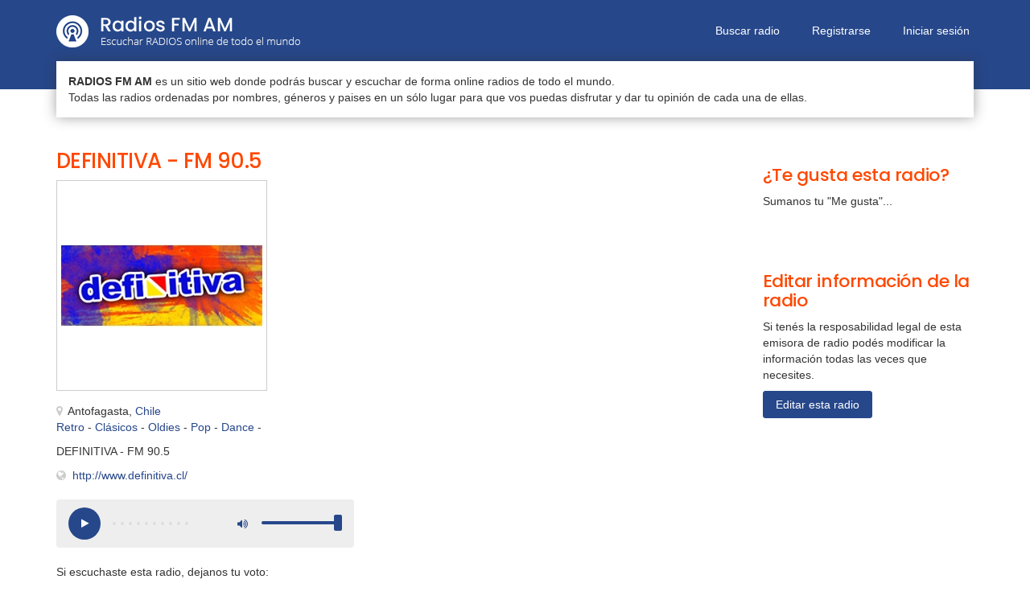

--- FILE ---
content_type: text/html; charset=UTF-8
request_url: https://www.radiosfmam.com.ar/radio/2356/definitiva-fm-90.5-antofagasta-chile
body_size: 3597
content:
<!DOCTYPE html>
<!-- /*!
* RadiosFMAM
*/ -->
<html lang="es">
<head>
	
	<meta charset="utf-8">
    <!--[if IE]><meta http-equiv="X-UA-Compatible" content="IE=edge,chrome=1"><![endif]-->    
    <meta name="viewport" content="width=device-width, initial-scale=1">
	<title>DEFINITIVA - FM 90.5 | Escuchar radio online</title>
    <meta name="description" content="Escuchar radio DEFINITIVA - FM 90.5 de Antofagasta, Chile. Radio DEFINITIVA - FM 90.5 es una emisora de radio de retro, clasicos, oldies, pop, dance....">
    <meta name="keywords" content="escuchar radio DEFINITIVA - FM 90.5, escuchar DEFINITIVA - FM 90.5, radio DEFINITIVA - FM 90.5, escuchar emisora definitiva - fm 90.5, estación de radio DEFINITIVA - FM 90.5 Antofagasta, Chile, radio online" />	
    <meta name="Robots" content="ALL" />
	<meta name="Robots" content="INDEX,FOLLOW" />
	<!-- Favicon -->
	<link rel="apple-touch-icon" sizes="57x57" href="/images/favicon/apple-icon-57x57.png">
	<link rel="apple-touch-icon" sizes="60x60" href="/images/favicon/apple-icon-60x60.png">
	<link rel="apple-touch-icon" sizes="72x72" href="/images/favicon/apple-icon-72x72.png">
	<link rel="apple-touch-icon" sizes="76x76" href="/images/favicon/apple-icon-76x76.png">
	<link rel="apple-touch-icon" sizes="114x114" href="/images/favicon/apple-icon-114x114.png">
	<link rel="apple-touch-icon" sizes="120x120" href="/images/favicon/apple-icon-120x120.png">
	<link rel="apple-touch-icon" sizes="144x144" href="/images/favicon/apple-icon-144x144.png">
	<link rel="apple-touch-icon" sizes="152x152" href="/images/favicon/apple-icon-152x152.png">
	<link rel="apple-touch-icon" sizes="180x180" href="/images/favicon/apple-icon-180x180.png">
	<link rel="icon" type="image/png" sizes="192x192"  href="/images/favicon/android-icon-192x192.png">
	<link rel="icon" type="image/png" sizes="32x32" href="/images/favicon/favicon-32x32.png">
	<link rel="icon" type="image/png" sizes="96x96" href="/images/favicon/favicon-96x96.png">
	<link rel="icon" type="image/png" sizes="16x16" href="/images/favicon/favicon-16x16.png">
	<link rel="manifest" href="/images/favicon/manifest.json">
	<meta name="msapplication-TileColor" content="#ffffff">
	<meta name="msapplication-TileImage" content="/images/favicon/ms-icon-144x144.png">
	<meta name="theme-color" content="#ffffff">
	<!-- CSS -->
    <link href="/css/bootstrap.min.css" rel="stylesheet" media="screen">
    <link href="/css/font-awesome.min.css" rel="stylesheet" media="screen">
	<link href="/css/jquery.typeahead.css" rel="stylesheet" media="screen">
    <link href="https://fonts.googleapis.com/css2?family=Poppins:wght@500&display=swap" rel="stylesheet"> 
    <link href="/css/custom.css?v=0.13" rel="stylesheet" media="screen">
	<!-- HTML5 shim and Respond.js IE8 support of HTML5 elements and media queries -->
  	<!--[if lt IE 9]>
    	<script src="//cdnjs.cloudflare.com/ajax/libs/html5shiv/3.7/html5shiv.min.js"></script>
    	<script src="//cdnjs.cloudflare.com/ajax/libs/respond.js/1.1.0/respond.min.js"></script>
  	<![endif]-->
  	<!-- Google Analitycs -->
	<script>	
	  var _gaq = _gaq || [];
	  _gaq.push(["_setAccount", "UA-27532463-8"]);
	  _gaq.push(["_trackPageview"]);
	  (function() {
		var ga = document.createElement("script"); ga.type = "text/javascript"; ga.async = true;
		ga.src = ("https:" == document.location.protocol ? "https://ssl" : "http://www") + ".google-analytics.com/ga.js";
		var s = document.getElementsByTagName("script")[0]; s.parentNode.insertBefore(ga, s);
	  })();
	</script>  	
	    <meta property="og:image" content="https://www.radiosfmam.com.ar/files/2/3/5/2356-8403.jpg" />
	<script async defer crossorigin="anonymous" src="https://connect.facebook.net/es_LA/sdk.js#xfbml=1&version=v6.0&appId=1425332730984545"></script>
    <script async defer src='https://www.google.com/recaptcha/api.js'></script>
</head>
<body>
	<div id="firstmenu">
    <div class="navbar-default navbar-static-top" role="navigation">
        <div class="container">
            <div class="navbar-header">
                <button type="button" class="navbar-toggle" data-toggle="collapse" data-target=".navbar-collapse">
                    <span class="sr-only">Menú</span>
                    <i class="fa fa-bars"></i>
                </button>
                <a class="navbar-brand" href="/">Radios FM AM</a>
                <a class="logo" href="/"><img src="/images/logo.png" alt="Radios FM AM | Escuchar RADIOS online de todo el mundo"></a>
            </div>
            <div class="collapse navbar-collapse">
                <ul class="nav navbar-nav navbar-right">
                    <li class=""><a href="/buscar">Buscar radio</a></li>
					
						<li class=""><a href="/registrar">Registrarse</a></li>
						<li class=""><a href="/ingresar">Iniciar sesión</a></li>
						                        	
                </ul>
            </div>
		</div>
    </div>
</div>

<div class="boxintrocontainer">
    <div class="container">
        <div class="boxintro">
            <strong>RADIOS FM AM</strong> es un sitio web donde podrás buscar y escuchar de forma online radios de todo el mundo.<br>Todas las radios ordenadas por nombres, géneros y paises en un sólo lugar para que vos puedas disfrutar y dar tu opinión de cada una de ellas.
        </div>    
    </div>    
</div>    

	<div class="contenedor">
	    <div class="container">
			<br><br>
			<div class="row">
				<div class="col-sm-8">
					
					<h1 class="nombre-lg">DEFINITIVA - FM 90.5</h1>
					<h2 class="h3 sr-only">Escuchar radio online DEFINITIVA - FM 90.5 de Antofagasta, Chile</h2>
					<div class="row">
						<div class="col-sm-6">
							<div class="imgcontainer-lg">
								<img src="/files/2/3/5/2356-8403.jpg" alt="Radio: DEFINITIVA - FM 90.5" height="250" width="250">
							</div>	
						</div>
						<div class="col-sm-6">
							<script async src="https://pagead2.googlesyndication.com/pagead/js/adsbygoogle.js"></script>
							<!-- Enlaces fijos 200x90 - Naranja -->
							<ins class="adsbygoogle"
							     style="display:inline-block;width:200px;height:90px"
							     data-ad-client="ca-pub-8964122012610009"
							     data-ad-slot="1435357369"></ins>
							<script>
							     (adsbygoogle = window.adsbygoogle || []).push({});
							</script>
						</div>
					</div>	
					<div class="ubicacion-lg"><i class="fa fa-map-marker"></i>Antofagasta, <a href="/pais/chile">Chile</a></div>
					<div class="generos-lg">
						<a href="/genero/retro"><span class="displaynone">Radios </span>Retro</a> - <a href="/genero/clasicos"><span class="displaynone">Radios </span>Clásicos</a> - <a href="/genero/oldies"><span class="displaynone">Radios </span>Oldies</a> - <a href="/genero/pop"><span class="displaynone">Radios </span>Pop</a> - <a href="/genero/dance"><span class="displaynone">Radios </span>Dance</a> - 	
					</div>
					<p class="descripcion-lg">DEFINITIVA - FM 90.5</p>
					
						<ul class="datosdecontacto">
							<li><i class="fa fa-globe"></i><a href="http://www.definitiva.cl/" target="_blank" rel="nofollow">http://www.definitiva.cl/</a></li>
						</ul>
						<br>
						
						<div id="reproductor" class="reproductor-stopped">
							<button class="play-stop" aria-label="Play/Stop"><i></i></button>
							<ul class="equalizer"><li></li><li></li><li></li><li></li><li></li><li></li><li></li><li></li><li></li><li></li></ul>
							<div class="volume-container">
								<input class="volume" type="range" min="0" max="1" step="0.01" value="1" data-orientation="horizontal" aria-label="Volumen">
							</div>	
							<button class="mute-unmute unmuted" aria-label="Mute/Unmute"><i></i></button>
						</div>
						<div id="noreproductor"><p>Para escuchar esta radio podés intentarlo con el <a href="http://www.radiosfmam.com.ar/reproductor/2356" target="_blank">Reproductor Externo</a> u otro navegador.</p></div>
											<br>

                    <p>Si escuchaste esta radio, dejanos tu voto:</p>
                    <div id="ratestar" data-rate="5" data-id="2356" data-src="/vote.php">
                        <i id="rate1" data-rate="1" class="fa fa-star" title="Mala"></i>
                        <i id="rate2" data-rate="2" class="fa fa-star" title="Regular"></i>
                        <i id="rate3" data-rate="3" class="fa fa-star" title="Buena"></i>
                        <i id="rate4" data-rate="4" class="fa fa-star" title="Muy Buena"></i>
                        <i id="rate5" data-rate="5" class="fa fa-star" title="Excelente"></i>
                        <span class="vote"></span>
                    </div>
                    <p>Valoración de oyentes: <b>4.54</b>/5 (13 votos recibidos y 4913 escuchas)</p>
                    <br><br>
			
		            <h3 class="h2">Comentarios de oyentes</h3>
		            <p>Sé el primero en dejar un comentario a esta radio.</p>					<br>
					<div id="divFormComentarios">
						<div id="form-response"></div>
			            <form id="formComentario" method="post" action="#">
			            	<input type="hidden" name="idradio" value="2356">
			            	<div class="form-group">
			                    <input type="text" name="nombre" class="form-control" placeholder="Nombre" aria-label="Nombre">
			                </div>
			                <div class="form-group">
			                    <textarea name="comentario" class="form-control" rows="3" placeholder="Opinión" aria-label="Comentario"></textarea>
			                </div>
							<div class="form-group">
			                    <div class="g-recaptcha" data-sitekey="6LfH7TsUAAAAACIpOKQLUR7csoFpTxaS54hQWUFf"></div>                                
			                </div>                        
							<div class="checkbox">
			                    <input id="box1" name="terminos" type="checkbox" class="with-font" value="1">
			                    <label for="box1">Acepto los <a href="/terminos-y-condiciones" target="_blank">términos y condiciones</a> del sitio</label>
			                </div>
			                <div class="form-buttons">
			               		<button type="submit" class="btn btn-primary">Guardar opinión</button>
			               	</div>
			               	<div class="form-status"></div>
			            </form>
			        </div>    
		            <br><br>
				</div>
				<div class="col-sm-3 col-sm-offset-1">	
					<br>
					<h3 class="h2">¿Te gusta esta radio?</h3>
					<p>Sumanos tu "Me gusta"...</p>
					<div id="fb-root"></div>
					<div class="fb-like" data-href="https://www.radiosfmam.com.ar/radio/2356/definitiva-fm-90.5-antofagasta-chile" data-width="" data-layout="button_count" data-action="like" data-size="large" data-share="false"></div>
		            <br><br>
					<h3 class="h2">Editar información de la radio</h3>
					<p>Si tenés la resposabilidad legal de esta emisora de radio podés modificar la información todas las veces que necesites.</p>
					<a href="/propietario?id=2356" class="btn btn-primary">Editar esta radio</a><br>
					<br><br>
					<script async src="https://pagead2.googlesyndication.com/pagead/js/adsbygoogle.js"></script>
					<!-- Radiosfmam - Display Adaptable -->
					<ins class="adsbygoogle"
					     style="display:block"
					     data-ad-client="ca-pub-8964122012610009"
					     data-ad-slot="1154293940"
					     data-ad-format="rectangle"
					     data-full-width-responsive="true"></ins>
					<script>
					     (adsbygoogle = window.adsbygoogle || []).push({});
					</script>
					<br><br>
					<script async src="https://pagead2.googlesyndication.com/pagead/js/adsbygoogle.js"></script>
					<!-- Radiosfmam - Display Adaptable -->
					<ins class="adsbygoogle"
					     style="display:block"
					     data-ad-client="ca-pub-8964122012610009"
					     data-ad-slot="1154293940"
					     data-ad-format="rectangle"
					     data-full-width-responsive="true"></ins>
					<script>
					     (adsbygoogle = window.adsbygoogle || []).push({});
					</script>
					<br><br>										
				</div>
			</div>
			<br><br>		
	    </div>	
	</div>    

		
    <div class="footer">
        <div class="container">
            <div class="footercontainer">
                <a href="/">Radios FM AM</a> ~ <br class="visible-xs">Escuchar RADIOS online de todo el mundo - <br class="visible-xs"><a href="/panel" target="_blank">Publicar Radio gratis</a>
            </div>    
        </div>    
    </div>    
    
	<!-- Javascript files -->
   	<script src="/js/jquery-1.11.0.min.js"></script>
   	<script src="/js/bootstrap.min.js"></script> 
    <script src="/js/jquery.typeahead.min.js"></script> 
    <script src="/js/custom.js?v=0.5"></script>
    
	
		<script src="/js/rangeslider.min.js"></script>
		<script src="/js/howler.core.min.js"></script>
		<script>var streams = ["http:\/\/cast3.serverhost.cl:8772","http:\/\/cast3.serverhost.cl:8772\/","http:\/\/cast3.serverhost.cl:8772\/;stream\/1","http:\/\/cast3.serverhost.cl:8772\/stream","http:\/\/cast3.serverhost.cl:8772\/listen.pls","http:\/\/cast3.serverhost.cl:8772\/;stream.mp3","http:\/\/cast3.serverhost.cl:8772\/;stream.nsv&type=mp3","http:\/\/cast3.serverhost.cl:8772\/;&type=mp3"];</script>
		
	<script type="application/ld+json">
		[{"@context":"http:\/\/schema.org","@type":"LocalBusiness","name":"DEFINITIVA - FM 90.5","image":"https:\/\/www.radiosfmam.com.ar\/files\/2\/3\/5\/2356-8403.jpg","address":{"@type":"PostalAddress","addressCountry":"Chile"},"aggregateRating":{"@type":"AggregateRating","ratingValue":4.54,"bestRating":"5","ratingCount":"13"}}]	</script>
</body>
</html>    	

--- FILE ---
content_type: text/html; charset=utf-8
request_url: https://www.google.com/recaptcha/api2/anchor?ar=1&k=6LfH7TsUAAAAACIpOKQLUR7csoFpTxaS54hQWUFf&co=aHR0cHM6Ly93d3cucmFkaW9zZm1hbS5jb20uYXI6NDQz&hl=en&v=PoyoqOPhxBO7pBk68S4YbpHZ&size=normal&anchor-ms=20000&execute-ms=30000&cb=n0m8eefeph28
body_size: 50576
content:
<!DOCTYPE HTML><html dir="ltr" lang="en"><head><meta http-equiv="Content-Type" content="text/html; charset=UTF-8">
<meta http-equiv="X-UA-Compatible" content="IE=edge">
<title>reCAPTCHA</title>
<style type="text/css">
/* cyrillic-ext */
@font-face {
  font-family: 'Roboto';
  font-style: normal;
  font-weight: 400;
  font-stretch: 100%;
  src: url(//fonts.gstatic.com/s/roboto/v48/KFO7CnqEu92Fr1ME7kSn66aGLdTylUAMa3GUBHMdazTgWw.woff2) format('woff2');
  unicode-range: U+0460-052F, U+1C80-1C8A, U+20B4, U+2DE0-2DFF, U+A640-A69F, U+FE2E-FE2F;
}
/* cyrillic */
@font-face {
  font-family: 'Roboto';
  font-style: normal;
  font-weight: 400;
  font-stretch: 100%;
  src: url(//fonts.gstatic.com/s/roboto/v48/KFO7CnqEu92Fr1ME7kSn66aGLdTylUAMa3iUBHMdazTgWw.woff2) format('woff2');
  unicode-range: U+0301, U+0400-045F, U+0490-0491, U+04B0-04B1, U+2116;
}
/* greek-ext */
@font-face {
  font-family: 'Roboto';
  font-style: normal;
  font-weight: 400;
  font-stretch: 100%;
  src: url(//fonts.gstatic.com/s/roboto/v48/KFO7CnqEu92Fr1ME7kSn66aGLdTylUAMa3CUBHMdazTgWw.woff2) format('woff2');
  unicode-range: U+1F00-1FFF;
}
/* greek */
@font-face {
  font-family: 'Roboto';
  font-style: normal;
  font-weight: 400;
  font-stretch: 100%;
  src: url(//fonts.gstatic.com/s/roboto/v48/KFO7CnqEu92Fr1ME7kSn66aGLdTylUAMa3-UBHMdazTgWw.woff2) format('woff2');
  unicode-range: U+0370-0377, U+037A-037F, U+0384-038A, U+038C, U+038E-03A1, U+03A3-03FF;
}
/* math */
@font-face {
  font-family: 'Roboto';
  font-style: normal;
  font-weight: 400;
  font-stretch: 100%;
  src: url(//fonts.gstatic.com/s/roboto/v48/KFO7CnqEu92Fr1ME7kSn66aGLdTylUAMawCUBHMdazTgWw.woff2) format('woff2');
  unicode-range: U+0302-0303, U+0305, U+0307-0308, U+0310, U+0312, U+0315, U+031A, U+0326-0327, U+032C, U+032F-0330, U+0332-0333, U+0338, U+033A, U+0346, U+034D, U+0391-03A1, U+03A3-03A9, U+03B1-03C9, U+03D1, U+03D5-03D6, U+03F0-03F1, U+03F4-03F5, U+2016-2017, U+2034-2038, U+203C, U+2040, U+2043, U+2047, U+2050, U+2057, U+205F, U+2070-2071, U+2074-208E, U+2090-209C, U+20D0-20DC, U+20E1, U+20E5-20EF, U+2100-2112, U+2114-2115, U+2117-2121, U+2123-214F, U+2190, U+2192, U+2194-21AE, U+21B0-21E5, U+21F1-21F2, U+21F4-2211, U+2213-2214, U+2216-22FF, U+2308-230B, U+2310, U+2319, U+231C-2321, U+2336-237A, U+237C, U+2395, U+239B-23B7, U+23D0, U+23DC-23E1, U+2474-2475, U+25AF, U+25B3, U+25B7, U+25BD, U+25C1, U+25CA, U+25CC, U+25FB, U+266D-266F, U+27C0-27FF, U+2900-2AFF, U+2B0E-2B11, U+2B30-2B4C, U+2BFE, U+3030, U+FF5B, U+FF5D, U+1D400-1D7FF, U+1EE00-1EEFF;
}
/* symbols */
@font-face {
  font-family: 'Roboto';
  font-style: normal;
  font-weight: 400;
  font-stretch: 100%;
  src: url(//fonts.gstatic.com/s/roboto/v48/KFO7CnqEu92Fr1ME7kSn66aGLdTylUAMaxKUBHMdazTgWw.woff2) format('woff2');
  unicode-range: U+0001-000C, U+000E-001F, U+007F-009F, U+20DD-20E0, U+20E2-20E4, U+2150-218F, U+2190, U+2192, U+2194-2199, U+21AF, U+21E6-21F0, U+21F3, U+2218-2219, U+2299, U+22C4-22C6, U+2300-243F, U+2440-244A, U+2460-24FF, U+25A0-27BF, U+2800-28FF, U+2921-2922, U+2981, U+29BF, U+29EB, U+2B00-2BFF, U+4DC0-4DFF, U+FFF9-FFFB, U+10140-1018E, U+10190-1019C, U+101A0, U+101D0-101FD, U+102E0-102FB, U+10E60-10E7E, U+1D2C0-1D2D3, U+1D2E0-1D37F, U+1F000-1F0FF, U+1F100-1F1AD, U+1F1E6-1F1FF, U+1F30D-1F30F, U+1F315, U+1F31C, U+1F31E, U+1F320-1F32C, U+1F336, U+1F378, U+1F37D, U+1F382, U+1F393-1F39F, U+1F3A7-1F3A8, U+1F3AC-1F3AF, U+1F3C2, U+1F3C4-1F3C6, U+1F3CA-1F3CE, U+1F3D4-1F3E0, U+1F3ED, U+1F3F1-1F3F3, U+1F3F5-1F3F7, U+1F408, U+1F415, U+1F41F, U+1F426, U+1F43F, U+1F441-1F442, U+1F444, U+1F446-1F449, U+1F44C-1F44E, U+1F453, U+1F46A, U+1F47D, U+1F4A3, U+1F4B0, U+1F4B3, U+1F4B9, U+1F4BB, U+1F4BF, U+1F4C8-1F4CB, U+1F4D6, U+1F4DA, U+1F4DF, U+1F4E3-1F4E6, U+1F4EA-1F4ED, U+1F4F7, U+1F4F9-1F4FB, U+1F4FD-1F4FE, U+1F503, U+1F507-1F50B, U+1F50D, U+1F512-1F513, U+1F53E-1F54A, U+1F54F-1F5FA, U+1F610, U+1F650-1F67F, U+1F687, U+1F68D, U+1F691, U+1F694, U+1F698, U+1F6AD, U+1F6B2, U+1F6B9-1F6BA, U+1F6BC, U+1F6C6-1F6CF, U+1F6D3-1F6D7, U+1F6E0-1F6EA, U+1F6F0-1F6F3, U+1F6F7-1F6FC, U+1F700-1F7FF, U+1F800-1F80B, U+1F810-1F847, U+1F850-1F859, U+1F860-1F887, U+1F890-1F8AD, U+1F8B0-1F8BB, U+1F8C0-1F8C1, U+1F900-1F90B, U+1F93B, U+1F946, U+1F984, U+1F996, U+1F9E9, U+1FA00-1FA6F, U+1FA70-1FA7C, U+1FA80-1FA89, U+1FA8F-1FAC6, U+1FACE-1FADC, U+1FADF-1FAE9, U+1FAF0-1FAF8, U+1FB00-1FBFF;
}
/* vietnamese */
@font-face {
  font-family: 'Roboto';
  font-style: normal;
  font-weight: 400;
  font-stretch: 100%;
  src: url(//fonts.gstatic.com/s/roboto/v48/KFO7CnqEu92Fr1ME7kSn66aGLdTylUAMa3OUBHMdazTgWw.woff2) format('woff2');
  unicode-range: U+0102-0103, U+0110-0111, U+0128-0129, U+0168-0169, U+01A0-01A1, U+01AF-01B0, U+0300-0301, U+0303-0304, U+0308-0309, U+0323, U+0329, U+1EA0-1EF9, U+20AB;
}
/* latin-ext */
@font-face {
  font-family: 'Roboto';
  font-style: normal;
  font-weight: 400;
  font-stretch: 100%;
  src: url(//fonts.gstatic.com/s/roboto/v48/KFO7CnqEu92Fr1ME7kSn66aGLdTylUAMa3KUBHMdazTgWw.woff2) format('woff2');
  unicode-range: U+0100-02BA, U+02BD-02C5, U+02C7-02CC, U+02CE-02D7, U+02DD-02FF, U+0304, U+0308, U+0329, U+1D00-1DBF, U+1E00-1E9F, U+1EF2-1EFF, U+2020, U+20A0-20AB, U+20AD-20C0, U+2113, U+2C60-2C7F, U+A720-A7FF;
}
/* latin */
@font-face {
  font-family: 'Roboto';
  font-style: normal;
  font-weight: 400;
  font-stretch: 100%;
  src: url(//fonts.gstatic.com/s/roboto/v48/KFO7CnqEu92Fr1ME7kSn66aGLdTylUAMa3yUBHMdazQ.woff2) format('woff2');
  unicode-range: U+0000-00FF, U+0131, U+0152-0153, U+02BB-02BC, U+02C6, U+02DA, U+02DC, U+0304, U+0308, U+0329, U+2000-206F, U+20AC, U+2122, U+2191, U+2193, U+2212, U+2215, U+FEFF, U+FFFD;
}
/* cyrillic-ext */
@font-face {
  font-family: 'Roboto';
  font-style: normal;
  font-weight: 500;
  font-stretch: 100%;
  src: url(//fonts.gstatic.com/s/roboto/v48/KFO7CnqEu92Fr1ME7kSn66aGLdTylUAMa3GUBHMdazTgWw.woff2) format('woff2');
  unicode-range: U+0460-052F, U+1C80-1C8A, U+20B4, U+2DE0-2DFF, U+A640-A69F, U+FE2E-FE2F;
}
/* cyrillic */
@font-face {
  font-family: 'Roboto';
  font-style: normal;
  font-weight: 500;
  font-stretch: 100%;
  src: url(//fonts.gstatic.com/s/roboto/v48/KFO7CnqEu92Fr1ME7kSn66aGLdTylUAMa3iUBHMdazTgWw.woff2) format('woff2');
  unicode-range: U+0301, U+0400-045F, U+0490-0491, U+04B0-04B1, U+2116;
}
/* greek-ext */
@font-face {
  font-family: 'Roboto';
  font-style: normal;
  font-weight: 500;
  font-stretch: 100%;
  src: url(//fonts.gstatic.com/s/roboto/v48/KFO7CnqEu92Fr1ME7kSn66aGLdTylUAMa3CUBHMdazTgWw.woff2) format('woff2');
  unicode-range: U+1F00-1FFF;
}
/* greek */
@font-face {
  font-family: 'Roboto';
  font-style: normal;
  font-weight: 500;
  font-stretch: 100%;
  src: url(//fonts.gstatic.com/s/roboto/v48/KFO7CnqEu92Fr1ME7kSn66aGLdTylUAMa3-UBHMdazTgWw.woff2) format('woff2');
  unicode-range: U+0370-0377, U+037A-037F, U+0384-038A, U+038C, U+038E-03A1, U+03A3-03FF;
}
/* math */
@font-face {
  font-family: 'Roboto';
  font-style: normal;
  font-weight: 500;
  font-stretch: 100%;
  src: url(//fonts.gstatic.com/s/roboto/v48/KFO7CnqEu92Fr1ME7kSn66aGLdTylUAMawCUBHMdazTgWw.woff2) format('woff2');
  unicode-range: U+0302-0303, U+0305, U+0307-0308, U+0310, U+0312, U+0315, U+031A, U+0326-0327, U+032C, U+032F-0330, U+0332-0333, U+0338, U+033A, U+0346, U+034D, U+0391-03A1, U+03A3-03A9, U+03B1-03C9, U+03D1, U+03D5-03D6, U+03F0-03F1, U+03F4-03F5, U+2016-2017, U+2034-2038, U+203C, U+2040, U+2043, U+2047, U+2050, U+2057, U+205F, U+2070-2071, U+2074-208E, U+2090-209C, U+20D0-20DC, U+20E1, U+20E5-20EF, U+2100-2112, U+2114-2115, U+2117-2121, U+2123-214F, U+2190, U+2192, U+2194-21AE, U+21B0-21E5, U+21F1-21F2, U+21F4-2211, U+2213-2214, U+2216-22FF, U+2308-230B, U+2310, U+2319, U+231C-2321, U+2336-237A, U+237C, U+2395, U+239B-23B7, U+23D0, U+23DC-23E1, U+2474-2475, U+25AF, U+25B3, U+25B7, U+25BD, U+25C1, U+25CA, U+25CC, U+25FB, U+266D-266F, U+27C0-27FF, U+2900-2AFF, U+2B0E-2B11, U+2B30-2B4C, U+2BFE, U+3030, U+FF5B, U+FF5D, U+1D400-1D7FF, U+1EE00-1EEFF;
}
/* symbols */
@font-face {
  font-family: 'Roboto';
  font-style: normal;
  font-weight: 500;
  font-stretch: 100%;
  src: url(//fonts.gstatic.com/s/roboto/v48/KFO7CnqEu92Fr1ME7kSn66aGLdTylUAMaxKUBHMdazTgWw.woff2) format('woff2');
  unicode-range: U+0001-000C, U+000E-001F, U+007F-009F, U+20DD-20E0, U+20E2-20E4, U+2150-218F, U+2190, U+2192, U+2194-2199, U+21AF, U+21E6-21F0, U+21F3, U+2218-2219, U+2299, U+22C4-22C6, U+2300-243F, U+2440-244A, U+2460-24FF, U+25A0-27BF, U+2800-28FF, U+2921-2922, U+2981, U+29BF, U+29EB, U+2B00-2BFF, U+4DC0-4DFF, U+FFF9-FFFB, U+10140-1018E, U+10190-1019C, U+101A0, U+101D0-101FD, U+102E0-102FB, U+10E60-10E7E, U+1D2C0-1D2D3, U+1D2E0-1D37F, U+1F000-1F0FF, U+1F100-1F1AD, U+1F1E6-1F1FF, U+1F30D-1F30F, U+1F315, U+1F31C, U+1F31E, U+1F320-1F32C, U+1F336, U+1F378, U+1F37D, U+1F382, U+1F393-1F39F, U+1F3A7-1F3A8, U+1F3AC-1F3AF, U+1F3C2, U+1F3C4-1F3C6, U+1F3CA-1F3CE, U+1F3D4-1F3E0, U+1F3ED, U+1F3F1-1F3F3, U+1F3F5-1F3F7, U+1F408, U+1F415, U+1F41F, U+1F426, U+1F43F, U+1F441-1F442, U+1F444, U+1F446-1F449, U+1F44C-1F44E, U+1F453, U+1F46A, U+1F47D, U+1F4A3, U+1F4B0, U+1F4B3, U+1F4B9, U+1F4BB, U+1F4BF, U+1F4C8-1F4CB, U+1F4D6, U+1F4DA, U+1F4DF, U+1F4E3-1F4E6, U+1F4EA-1F4ED, U+1F4F7, U+1F4F9-1F4FB, U+1F4FD-1F4FE, U+1F503, U+1F507-1F50B, U+1F50D, U+1F512-1F513, U+1F53E-1F54A, U+1F54F-1F5FA, U+1F610, U+1F650-1F67F, U+1F687, U+1F68D, U+1F691, U+1F694, U+1F698, U+1F6AD, U+1F6B2, U+1F6B9-1F6BA, U+1F6BC, U+1F6C6-1F6CF, U+1F6D3-1F6D7, U+1F6E0-1F6EA, U+1F6F0-1F6F3, U+1F6F7-1F6FC, U+1F700-1F7FF, U+1F800-1F80B, U+1F810-1F847, U+1F850-1F859, U+1F860-1F887, U+1F890-1F8AD, U+1F8B0-1F8BB, U+1F8C0-1F8C1, U+1F900-1F90B, U+1F93B, U+1F946, U+1F984, U+1F996, U+1F9E9, U+1FA00-1FA6F, U+1FA70-1FA7C, U+1FA80-1FA89, U+1FA8F-1FAC6, U+1FACE-1FADC, U+1FADF-1FAE9, U+1FAF0-1FAF8, U+1FB00-1FBFF;
}
/* vietnamese */
@font-face {
  font-family: 'Roboto';
  font-style: normal;
  font-weight: 500;
  font-stretch: 100%;
  src: url(//fonts.gstatic.com/s/roboto/v48/KFO7CnqEu92Fr1ME7kSn66aGLdTylUAMa3OUBHMdazTgWw.woff2) format('woff2');
  unicode-range: U+0102-0103, U+0110-0111, U+0128-0129, U+0168-0169, U+01A0-01A1, U+01AF-01B0, U+0300-0301, U+0303-0304, U+0308-0309, U+0323, U+0329, U+1EA0-1EF9, U+20AB;
}
/* latin-ext */
@font-face {
  font-family: 'Roboto';
  font-style: normal;
  font-weight: 500;
  font-stretch: 100%;
  src: url(//fonts.gstatic.com/s/roboto/v48/KFO7CnqEu92Fr1ME7kSn66aGLdTylUAMa3KUBHMdazTgWw.woff2) format('woff2');
  unicode-range: U+0100-02BA, U+02BD-02C5, U+02C7-02CC, U+02CE-02D7, U+02DD-02FF, U+0304, U+0308, U+0329, U+1D00-1DBF, U+1E00-1E9F, U+1EF2-1EFF, U+2020, U+20A0-20AB, U+20AD-20C0, U+2113, U+2C60-2C7F, U+A720-A7FF;
}
/* latin */
@font-face {
  font-family: 'Roboto';
  font-style: normal;
  font-weight: 500;
  font-stretch: 100%;
  src: url(//fonts.gstatic.com/s/roboto/v48/KFO7CnqEu92Fr1ME7kSn66aGLdTylUAMa3yUBHMdazQ.woff2) format('woff2');
  unicode-range: U+0000-00FF, U+0131, U+0152-0153, U+02BB-02BC, U+02C6, U+02DA, U+02DC, U+0304, U+0308, U+0329, U+2000-206F, U+20AC, U+2122, U+2191, U+2193, U+2212, U+2215, U+FEFF, U+FFFD;
}
/* cyrillic-ext */
@font-face {
  font-family: 'Roboto';
  font-style: normal;
  font-weight: 900;
  font-stretch: 100%;
  src: url(//fonts.gstatic.com/s/roboto/v48/KFO7CnqEu92Fr1ME7kSn66aGLdTylUAMa3GUBHMdazTgWw.woff2) format('woff2');
  unicode-range: U+0460-052F, U+1C80-1C8A, U+20B4, U+2DE0-2DFF, U+A640-A69F, U+FE2E-FE2F;
}
/* cyrillic */
@font-face {
  font-family: 'Roboto';
  font-style: normal;
  font-weight: 900;
  font-stretch: 100%;
  src: url(//fonts.gstatic.com/s/roboto/v48/KFO7CnqEu92Fr1ME7kSn66aGLdTylUAMa3iUBHMdazTgWw.woff2) format('woff2');
  unicode-range: U+0301, U+0400-045F, U+0490-0491, U+04B0-04B1, U+2116;
}
/* greek-ext */
@font-face {
  font-family: 'Roboto';
  font-style: normal;
  font-weight: 900;
  font-stretch: 100%;
  src: url(//fonts.gstatic.com/s/roboto/v48/KFO7CnqEu92Fr1ME7kSn66aGLdTylUAMa3CUBHMdazTgWw.woff2) format('woff2');
  unicode-range: U+1F00-1FFF;
}
/* greek */
@font-face {
  font-family: 'Roboto';
  font-style: normal;
  font-weight: 900;
  font-stretch: 100%;
  src: url(//fonts.gstatic.com/s/roboto/v48/KFO7CnqEu92Fr1ME7kSn66aGLdTylUAMa3-UBHMdazTgWw.woff2) format('woff2');
  unicode-range: U+0370-0377, U+037A-037F, U+0384-038A, U+038C, U+038E-03A1, U+03A3-03FF;
}
/* math */
@font-face {
  font-family: 'Roboto';
  font-style: normal;
  font-weight: 900;
  font-stretch: 100%;
  src: url(//fonts.gstatic.com/s/roboto/v48/KFO7CnqEu92Fr1ME7kSn66aGLdTylUAMawCUBHMdazTgWw.woff2) format('woff2');
  unicode-range: U+0302-0303, U+0305, U+0307-0308, U+0310, U+0312, U+0315, U+031A, U+0326-0327, U+032C, U+032F-0330, U+0332-0333, U+0338, U+033A, U+0346, U+034D, U+0391-03A1, U+03A3-03A9, U+03B1-03C9, U+03D1, U+03D5-03D6, U+03F0-03F1, U+03F4-03F5, U+2016-2017, U+2034-2038, U+203C, U+2040, U+2043, U+2047, U+2050, U+2057, U+205F, U+2070-2071, U+2074-208E, U+2090-209C, U+20D0-20DC, U+20E1, U+20E5-20EF, U+2100-2112, U+2114-2115, U+2117-2121, U+2123-214F, U+2190, U+2192, U+2194-21AE, U+21B0-21E5, U+21F1-21F2, U+21F4-2211, U+2213-2214, U+2216-22FF, U+2308-230B, U+2310, U+2319, U+231C-2321, U+2336-237A, U+237C, U+2395, U+239B-23B7, U+23D0, U+23DC-23E1, U+2474-2475, U+25AF, U+25B3, U+25B7, U+25BD, U+25C1, U+25CA, U+25CC, U+25FB, U+266D-266F, U+27C0-27FF, U+2900-2AFF, U+2B0E-2B11, U+2B30-2B4C, U+2BFE, U+3030, U+FF5B, U+FF5D, U+1D400-1D7FF, U+1EE00-1EEFF;
}
/* symbols */
@font-face {
  font-family: 'Roboto';
  font-style: normal;
  font-weight: 900;
  font-stretch: 100%;
  src: url(//fonts.gstatic.com/s/roboto/v48/KFO7CnqEu92Fr1ME7kSn66aGLdTylUAMaxKUBHMdazTgWw.woff2) format('woff2');
  unicode-range: U+0001-000C, U+000E-001F, U+007F-009F, U+20DD-20E0, U+20E2-20E4, U+2150-218F, U+2190, U+2192, U+2194-2199, U+21AF, U+21E6-21F0, U+21F3, U+2218-2219, U+2299, U+22C4-22C6, U+2300-243F, U+2440-244A, U+2460-24FF, U+25A0-27BF, U+2800-28FF, U+2921-2922, U+2981, U+29BF, U+29EB, U+2B00-2BFF, U+4DC0-4DFF, U+FFF9-FFFB, U+10140-1018E, U+10190-1019C, U+101A0, U+101D0-101FD, U+102E0-102FB, U+10E60-10E7E, U+1D2C0-1D2D3, U+1D2E0-1D37F, U+1F000-1F0FF, U+1F100-1F1AD, U+1F1E6-1F1FF, U+1F30D-1F30F, U+1F315, U+1F31C, U+1F31E, U+1F320-1F32C, U+1F336, U+1F378, U+1F37D, U+1F382, U+1F393-1F39F, U+1F3A7-1F3A8, U+1F3AC-1F3AF, U+1F3C2, U+1F3C4-1F3C6, U+1F3CA-1F3CE, U+1F3D4-1F3E0, U+1F3ED, U+1F3F1-1F3F3, U+1F3F5-1F3F7, U+1F408, U+1F415, U+1F41F, U+1F426, U+1F43F, U+1F441-1F442, U+1F444, U+1F446-1F449, U+1F44C-1F44E, U+1F453, U+1F46A, U+1F47D, U+1F4A3, U+1F4B0, U+1F4B3, U+1F4B9, U+1F4BB, U+1F4BF, U+1F4C8-1F4CB, U+1F4D6, U+1F4DA, U+1F4DF, U+1F4E3-1F4E6, U+1F4EA-1F4ED, U+1F4F7, U+1F4F9-1F4FB, U+1F4FD-1F4FE, U+1F503, U+1F507-1F50B, U+1F50D, U+1F512-1F513, U+1F53E-1F54A, U+1F54F-1F5FA, U+1F610, U+1F650-1F67F, U+1F687, U+1F68D, U+1F691, U+1F694, U+1F698, U+1F6AD, U+1F6B2, U+1F6B9-1F6BA, U+1F6BC, U+1F6C6-1F6CF, U+1F6D3-1F6D7, U+1F6E0-1F6EA, U+1F6F0-1F6F3, U+1F6F7-1F6FC, U+1F700-1F7FF, U+1F800-1F80B, U+1F810-1F847, U+1F850-1F859, U+1F860-1F887, U+1F890-1F8AD, U+1F8B0-1F8BB, U+1F8C0-1F8C1, U+1F900-1F90B, U+1F93B, U+1F946, U+1F984, U+1F996, U+1F9E9, U+1FA00-1FA6F, U+1FA70-1FA7C, U+1FA80-1FA89, U+1FA8F-1FAC6, U+1FACE-1FADC, U+1FADF-1FAE9, U+1FAF0-1FAF8, U+1FB00-1FBFF;
}
/* vietnamese */
@font-face {
  font-family: 'Roboto';
  font-style: normal;
  font-weight: 900;
  font-stretch: 100%;
  src: url(//fonts.gstatic.com/s/roboto/v48/KFO7CnqEu92Fr1ME7kSn66aGLdTylUAMa3OUBHMdazTgWw.woff2) format('woff2');
  unicode-range: U+0102-0103, U+0110-0111, U+0128-0129, U+0168-0169, U+01A0-01A1, U+01AF-01B0, U+0300-0301, U+0303-0304, U+0308-0309, U+0323, U+0329, U+1EA0-1EF9, U+20AB;
}
/* latin-ext */
@font-face {
  font-family: 'Roboto';
  font-style: normal;
  font-weight: 900;
  font-stretch: 100%;
  src: url(//fonts.gstatic.com/s/roboto/v48/KFO7CnqEu92Fr1ME7kSn66aGLdTylUAMa3KUBHMdazTgWw.woff2) format('woff2');
  unicode-range: U+0100-02BA, U+02BD-02C5, U+02C7-02CC, U+02CE-02D7, U+02DD-02FF, U+0304, U+0308, U+0329, U+1D00-1DBF, U+1E00-1E9F, U+1EF2-1EFF, U+2020, U+20A0-20AB, U+20AD-20C0, U+2113, U+2C60-2C7F, U+A720-A7FF;
}
/* latin */
@font-face {
  font-family: 'Roboto';
  font-style: normal;
  font-weight: 900;
  font-stretch: 100%;
  src: url(//fonts.gstatic.com/s/roboto/v48/KFO7CnqEu92Fr1ME7kSn66aGLdTylUAMa3yUBHMdazQ.woff2) format('woff2');
  unicode-range: U+0000-00FF, U+0131, U+0152-0153, U+02BB-02BC, U+02C6, U+02DA, U+02DC, U+0304, U+0308, U+0329, U+2000-206F, U+20AC, U+2122, U+2191, U+2193, U+2212, U+2215, U+FEFF, U+FFFD;
}

</style>
<link rel="stylesheet" type="text/css" href="https://www.gstatic.com/recaptcha/releases/PoyoqOPhxBO7pBk68S4YbpHZ/styles__ltr.css">
<script nonce="QUeWJ-dycT_bhxMjnVXTQA" type="text/javascript">window['__recaptcha_api'] = 'https://www.google.com/recaptcha/api2/';</script>
<script type="text/javascript" src="https://www.gstatic.com/recaptcha/releases/PoyoqOPhxBO7pBk68S4YbpHZ/recaptcha__en.js" nonce="QUeWJ-dycT_bhxMjnVXTQA">
      
    </script></head>
<body><div id="rc-anchor-alert" class="rc-anchor-alert"></div>
<input type="hidden" id="recaptcha-token" value="[base64]">
<script type="text/javascript" nonce="QUeWJ-dycT_bhxMjnVXTQA">
      recaptcha.anchor.Main.init("[\x22ainput\x22,[\x22bgdata\x22,\x22\x22,\[base64]/[base64]/[base64]/ZyhXLGgpOnEoW04sMjEsbF0sVywwKSxoKSxmYWxzZSxmYWxzZSl9Y2F0Y2goayl7RygzNTgsVyk/[base64]/[base64]/[base64]/[base64]/[base64]/[base64]/[base64]/bmV3IEJbT10oRFswXSk6dz09Mj9uZXcgQltPXShEWzBdLERbMV0pOnc9PTM/bmV3IEJbT10oRFswXSxEWzFdLERbMl0pOnc9PTQ/[base64]/[base64]/[base64]/[base64]/[base64]\\u003d\x22,\[base64]\x22,\x22w4tzV8ODRV/CnMKoJ2tZM8OYEnLDrcOdXSLCh8KKw6HDlcOzOsKLLMKLQl94FA7Dl8K1Nj3CkMKBw6/Co8OmQS7CrBcLBcKpB1zCt8O6w4YwIcKzw758A8KiIsKsw7jDgMKEwrDCosOcw6xIYMK9wr4iJQ0gwoTCpMOqLgxNUB13woUMwqpyccKoUMKmw59fI8KEwqMJw6hlwobCg2IYw7Vbw6kLMVQ/wrLCoG5cVMOxw7Buw5obw55pd8OXw5rDisKxw5AOecO1I0DDiDfDo8OTwobDtl/CqXPDl8KDw6XCvzXDqgTDoBvDosK6wqzCi8ONMMKdw6cvH8OKfsKwOcOeO8Kew6QGw7oRw4TDsMKqwpBHP8Kww6jDjwFwb8KBw7l6wocYw517w7xmTsKTBsOSF8OtISIedhVCaD7DvjzDjcKZBsOzwr1MYxs7P8OXwovDrirDl2RlGsKow5HCp8ODw5bDlsK/NMOsw5jDvTnCtMOAwoLDvmY8HsOawoRVwpgjwq1wwoENwrpWwoNsC2RJBMKAecKMw7FCbsKNwrnDuMK4w6vDpMK3IsKgOhTDgsKcQyd8FcOmcjHDrcK5bMOoDhpwOcOiGXUBwrrDuzcaRMK9w7Afw5bCgsKBwoPCocKuw4vChx/CmVXCn8KdOyY/fzAswqjCh1DDm2bCkzPCoMK7w5gEwoovw7ROUldqbBDCj2A1wqMpw4ZMw5fDkwHDgyDDgsKYDFtrw67DpMOIw5/[base64]/Cqi8dI13CsXzCrsKjw5zCn0LDpEocdwwoOMKywqFLwqnDu8K5wpPDv0nCqy0wwosXQcKGwqXDj8Kiw5DCsBU/[base64]/DsMKgwqAkYH8Dw50mwoMNe8OvLcOJwrTCiT7CkWvCpsKrVCpRX8KxwqTCg8OCwqDDq8KKNCwUeirDlSfDiMK9XX8ubcKxd8Ofw4zDmsOeO8K0w7YHWMKCwr1LGMOZw6fDhzdow4/DvsKRTcOhw7E4wqRkw5nClMOlV8KdwoZQw43DvMOmCU/DgFh3woPCvsO3fwzCoxDCp8KGbsOADwjDq8KgUsO1WyQBwqgXPcKCf1UTwr0fTSgIwrgewrVJCsKzHsOuw5JraXDDm3HCkztEwpnDh8Kkwr94ScKUworDpCfDiQfCq1R+JMKNw5fCriXCicOrdMKFY8KUw78Rwo1jBjt8HF3DjsONTA/Dv8OZwqLCv8ODBmYST8KYw5cmwqnCmFh+PkN7wowCw7s2OU15XsOGw5N1dW/CimjCnwBEwpXCisOQw789w57DvCBwwpnCvMK9bMOaAWFjAggQwq/CsRrDqkFRZUHDlsONccK8w4B9w59TNcK7wrnDki/[base64]/CrHB+wotMwoHCsipiw53DuUc7cjnCnMO/wr8WdsOww7vCqMKewp1ALXjDiG8/DFo7K8OEKGNeVXLCvMOhYxlOTHllw77DssOQwqnCqMOBelUrDMKlwrofwrUtw6zDlMKkFDbDtTNldcO7cgbCg8K+GBDDgcO5AMK7wr5Uwr7DmUvDr07Cmh/CvGTCnF7DmcKEMAMKw7R0w6glVsKbasK/FCNWHyvChCXCk0rDpV7DmULDp8KCwrRXwrrCgMKzM1zDvwfCrMK+JzbCu33DsMKpwrM6S8KGWhJkw4XChmfCigvDu8OyAMKiwpjDuyJHdnjCnQ3Cn3bClDU/eijDh8O2wqo5w7HDiMKSVjrCuRd+Ok/DtsKTwqTDhGfDkMO7Qi3Do8OMLn5uwptmw7bCp8KwMULCscOwAxACWcKvMRLDhibDq8OoCGzCtzMUNsKQwqPCnsOkesORwpzCrwdPwph9wrZwMB3Co8OPFsKDwox9PxVkEBNGGsKZVjZhDyrDowgKFDRgw5fCgDPCtcODw5TDosO3wo0YIjnDlcKEwoAiVx/DosOcXydqwqUuQU55HsOcw5DDjsKpw5F4w7Y0S3zCm10MGcKCw6p6ZsKsw7QYwqVwasKJwoIGOzoQw4dNQ8KlwpZEwpLCqcKGP3DDjsKOWwcmw6kmw4YfWCPCgcOSMVvDvDAXEG4VeBMewr1vRQnDmxPDs8KPKCV0TsKRbMKUwqdfZAnDk1vCqyFswqklE0/Dh8Ouw4fDkDbDmcKJecOgw7N+Nid7aU/DiCJ0woHDiMOsKjjDuMKpEgtrPsOdw5zDtcKhw7LCnxfCrsOYL1bChsK6w5s7wp3Cmw/CsMOiN8Orw6pnPHUQwqfDhjNmXULDhgpmZCY8w5gmw4DDmcOmw4sEJDwhPBolwpbDiEfCr2E/GMKRCgrDiMO3dVXDvjLDhsKjaBdSUMKAwoPDokc6w7bCg8O2W8OEw6DCrsOHw71GwqfDvMKcXS7Ckmpbwq/DgsOqw484WS/[base64]/[base64]/ZcO0EsOWw4wuZMKxIsO0Z8K1TcKNwpXCpwLDgB1BGAbCrMOFZxLDgMONw7/CqsObegjDvsOxVjJTcGnDjFJlwoPCtcKWS8OUBMOcw6DDoRvCvW9Xw4XDncKyZhLDqV4CfRDCiXwhJRBrR1LCt2l+wp49w4MlWBFSwo9NM8O2V8KiKMOIwp/[base64]/[base64]/CqlfDm8OqE8KZBy7CrnDDq8KKFcO/w4piXsKdVcKdw7LCksOFwrhNS8OPwp/Dow/[base64]/[base64]/DhMOQan7CsiDCmcOsXcKHCcKIHcOzw53Chg1kw6EUw6DDuGjClMK8GcOowoLDs8ONw7AwwohSw7w1bw/CkMK0Z8KOMMOOXCPDplnDosKhw7bDsUMxwphew4nDh8K+wqZ+wo/[base64]/Cj3HCkMKBwovDoMKdTcKpUMKNw4gbBsOaAcORb1zDksOhw5XCvWvDrcKUwpRKwrTDuMKWw5vCqGxEw7DCn8OlXsKFTcOpCMKFFsO6w58KwqrCmMOCwpnCgMOtw5/DmsOOesKpw5YBw6txAcKgw6gswoHDqF4PR1wkw79TwoRDDQdxXMOmwoLDicKNw7vCnQjDoxM6DMO6UcOYUsOawqrCgsOHF07CoHQKZWjDtcOSLcKtOl5BK8OTPV7CiMOtP8Khw6XDsMOSD8Obw7XDvyDCkTPClG3Du8KOw6vDkMOjNkMvXlduB0/CkcKbw5PDs8KBw73DpMKOZcOtFix1BH8two4Ne8OBMjHDhsKzwqgDw4nCuE4/wpbDtMKpwr3DkXjDicO5wr3CssOqw7hjw5R6MsKAw43DkMKjJcK8BcOkw6TDocKnBGvCtyrDm0fCpsO7w6x9AGdtAcOxwrsuLcKfwqnDucOFYDTCpcObT8KRwojCncKwd8KNCRwpWw3CqcOnRsKkYh56w53CmzwSPcO2SAVjwr3DvMO/elXCqsK1w6pLOMKubMOnwqpww7B9UMOJw4YEEjZ/dw9US0TCgcKEDMKDLXPDs8K2BMKtbVAswprCrsKeb8Owel3DjcOiw54jU8KIw7Z7wp99UCNNA8OgFhjDuQHCuMOTNcOwKjHCnsOzwqprwqUywrbDscODwrzDp3YLw40rw7YPc8KoWcONQy0Be8Ktw6LCix9wd1zDqMOragZmJ8KdThg2wrtBRFrDncKQMMK4XC/Dm1bCtlw3PcOLw5kkCwpNHXbDu8KjP0LCicOawpphPcOlwqLDtsOQCcOgMMKTwpbClMKeworDmzQ8w6LCmMKlW8K8f8KGbMKwZkvCjHbDocOAC8KSGmM5w51EwpjCkBXDpjYvW8KtSVnDnEsFwrtvFhnDuXrDt2/ChzzDk8O4w5rCmMOvwqTCtX/DozfDt8KQwrB0MMOrw7gRw47DqFZbwoQJHSrDtAfDtcOWwoR2F27CqHbDgsK4UhfDuF4PcEQ6wrVbEsK2wqfDvcK3esK5Qh9wbxYfwodPw6HCs8K/J11acMK4w7pMw6heQmA9BHfDksKQRAtOdwfDnMOJwpjDmFHChcO8QAdZJQ3DvcO3CSDCpcKyw6DDtx/[base64]/DgnfDv0cyGhLClm4iZwDDucOoCcO5w5cow5gDw5MqQRVjIkXCjsK8w63ClyZzw4zCr3vDswfDusKuw7cQKCsMB8KIw4nDscK5RsOCw7xlwp8mw45XN8KUwpVMwoQ/wqdiLMOzOB0rQMKww4wZwonDjcO6w6UMwpfCklPDnz7ClMKQBCRqWMOFTsK6J2giw5FfwrZ6w4kfwr40wqDCnybDpMO9LcKMw7pBw4/DuMKZfcKKw67DviVQbgzDqx/[base64]/wr3Cm8Oow6gpwpDCs8Kdw5wjZjJKSw51wr5Rw6rDg8OAJsKkDBfCj8KtwpHDhsOjCMO/UcOKCsKAJ8KSQCXCox/DoQ/CjQ7Dh8OvaCLDmAzCiMKTwpQPw4/DnydWw7LDt8O7TMOYawRBDw8Dwp1NdcKvwp/CiENlJ8KvwqQNwqp/[base64]/wrQ8wo4Jwp8LfsOjEHbCjcKaw7wKZMKKRg4vw4MKwpzCvx1xYcOQD0TCicKlBELCk8OgTwFfwpFiw6QCX8Kmw7TCqsOHE8OAaSEawq/DhsOXw4xQFMKKw4x8w5nDvhgkbMKZb3HCk8OFdlfCkWHCuAXCucK3wpnDusK7KDrDk8OXDyhGwo4qMmdXw50dEkfCnh/Dsz4sNcOJQMOVw67Dm2XDpMOTw4nDkQLDoW7DgQbCusKqw55Dw6EYX18RJcOKwr/CsS3CgsKIwovCtGVLHk1WZgvDg0N6w7PDnApMwrZEJwfChsKbw4DDvcOrSj/ChFzCnMOPPsOMJEMEwonDqcOewq7CmV0QI8OfBsOewpnCmk/[base64]/DkCLDpcK3KVbDqcOEw4PCm8KAD2A4wojClMKJwo7CkUbCjj0iWDVFHMKiKMOTD8OfIcKXwqBDw7/CocONJ8OlYlzDs2ghwpYrD8K8wrjCpMOOwqouwrxzJlzCj3vCugjDq2bCtSIQw506OSFoAyRIwokOYcKNwpbCtmbCt8OuPn/DhjLCrA7CnEp0Y0EgHg4sw6pMO8KwccK6w4NaemrDs8OXw7jDvD7CnMOUCytNFDvDj8Kywp0Iw5AvwojDjkFAScOgMcKfdDPClE0zwpTDvsKuwp4Nwp9kdMOEwo8ewpY8wqUwEsKpw63DucO6DsOvPT/[base64]/CtGPCgMOgw5/CmC9ZdsK7w5LCv3loNCTCniF3wqVNIMK/dld5U3DDiEhNw5JNwojDm1LDml0QwqthKXXCnHfCjcOMwpxzR1zDlsK3woXCpcO7w5AUHcOadTbDscO+Fl1Uw7lNDjx0HsKdFcKwQzrDpB5iBV3CqHYXw7xeBEzDoMOREsO/wonDr2DCoMOEw77CksOsHkQNw6PDgcKqwq9JwoRaPsKLLsOFZMOUw6RUwpTCuD/CvcOGQjbCmWDDucKvbgbCgcOmHsOawovCr8OXwrIswrhVWmjDpcOHFCU4wr7CvCbCkmLDpXswGS9+wrnDnl87aUTDqknDksOiQCpww45BFk4YbcKdGcOEBEXCn13DjMOsw4QNwq12VVBTw4ghw6jCkiPCrlk2QMKWGSFiwoRwQ8OaAMONw4rDqz5Mwr0Sw4/Cq2DDik/[base64]/Dqg/CrMO6woMvw43CilHDhMKIwoDDisOfwoDCnMOZVMKSd8OmeUF3wrEmw5hQGxXDlknClkTDvMO/w6Q8P8KsDHxJwpcGUcKUBSQ6w5fCgcK9w6nChcKLw6QMWMOhwp7DjgLCkMOgX8O2AmnCvsOWaR/CqMKYw75VwpDCmsKOwqoOMw3CtMK+TiMcw4/CkxBkw77Dllp1fnN0w5tfw695csOdWG7Cn2fCnMOxw5PCnVxAw4TDoMOWwprCkcOZbcOPXG/Cm8Kfwp3CksOGw4RswoHCmAMkUk5vw7LDocK/ZiU6C8KBw5RfcgPCjMObFGbChGpPwqMbwphjw7phLxF0w4vCucKhUBfDrQs8woPCjQ9vfsKBw6DCoMKNw6V5w5laYcOAJFvCiyLCiGMoE8KnwoM9w4bCnwY8w6lLY8Ovw7zChsKgIDjDvllrwovCvmFqw61yel/DsC7ChsKNw5nCrj7CgCnDqzx5cMKewqXClcKAw4fCuSAlwrzCpsOSbgLCuMO5w6/Cp8OjVg84wrHClRUGPF0Lw4DDp8OpwpTClGZwNTLDpRnDlsKlLcKoM1wiw4LDg8K7LMKQwrVrw5pww7LCg2LDqG9ZEQzDnsKKWcKBwoM2w5nCryPCgB0EwpHCu37CnsKJPVxrCFByaVrDhWx9wrXDkFrDk8Oiw7rDhjzDtsOdSMKjwq7ChsOzOsO6Nx/DtiQKUcOsWE7Dh8OqTsOSK8KqwpjCisKUwpMJwoHClGXChzxbUFlnX2vDoUbCssOUeMOCw4PCm8K4w7/[base64]/CnsOnw79MUsO0wrhNw7bDozFew6oNE1ZnMMOkwrVTwobDp8Kfw5Q8YsKPI8O1ZMKpJ1Jsw4AUwp/CicOrw7fCiWbCnV5OSksaw6HDgjQ5w68IDcKowohWccOLOz9kZRoBSMK7wrjCrBETHsK7wqdRYMO4IsKwwo/Dm3sCw7fCksKwwowqw70TWcOFwrDCvAjCj8K5wpTDksOMdsKSVDXDqRrCgxvDqcK1wp3Ci8ORw4xTwo0cw5nDmWrCnsObwobChGjDosKOOWI5woAZw6ZPVMKRwpYuYcKIw4zDsjDDjl/DsS0rw6tJwpPDrTjDvsKjVcOWwoLCu8KGwrYVGzzDolRZwp1awq5ZwohEw7ltO8KHJxrCvcO+w6zCnsKAUk1nwrtjRg5+w6XDm2TCkF4XQ8KRJHrDp1PDq8K3wpPDqyIIw47CvcKrw5k1RsOgw7zCnTDDrEjCnwUEwq/Crl7Do1lXM8O1LMOowqXDkQDDkBvDiMKBwroWwo5gAcO0w74Yw60+RsKHw7ssKMOTCUYnBsKlMcO9aF1KwoQOw6XCgcOkwoU4wpbCgiTCtjAXSzrCsxPDpsKrw6VQwo3DvSjCiAxhwrjDoMK/[base64]/[base64]/DrRbCrsKvwrIHC8OLO8K5Hi3CtsK2U8Kow6NBw4DCsTdCwpsGMn/Ds08nw541YyhlcRjCkcKbw7HCusOtWBoEwrnCik9ib8O7EE5cw4V4w5bCtETCsR/Dt3jDosKqwqUgwqwIwqTCt8OlQ8OeKxHClcKdwoUOw6pzw79uw4VBw7wqwoZnw78iMmxgw6cjHHQXXhLCsGUvw4LDncKSw4rCp8KzSsOxCcO2w5FvwodGdW/CrA4YMyUjw5bCoA0/w6LCjsK7wrwxRDpcwpHCtsKNdFrCrcKlKsK7BB/DqjI2Jg3DgsOpckp+ecOsLW3DrcO1McKGYgHDlE4SwpPDqcONA8ORwrrDhA/[base64]/w5l6w7XCt2XCrXRdbhM4w7zCg8Oiw6lpw70Gw63DmcK7ICrCscKewrIRw4oxDcOcblLCtcO4wqLCmsOOwqHDr0ILw7rDnj4awpU/ZTHDu8OHECh9eCEBOsOFQsKmInNYH8KIw6HDnnhSw6gEJEzCknFcw77DsiXCgMOaBSBXw4/DnWcLwrPCiD9lWiTDjTbCrkfCr8OVwoLCksOwT1TCl1zClcO1XjNvw6nCqklwwo0KYMOhOMODRDZew5xwXsK1UXMnwot5wprDocKVR8OVJhTClzLCu2nDm1LChsOEw5DDi8O4wpU/AsOnCDZEbV8WBDrCk0TDmgrCn0XCkVAZB8K0PMKywrLCozvDmmbCjcK7axrDlMKNBcOFw5DDpsOvVMKjPcKgw4EXFRk2w4XDumjCqsO/[base64]/PFLDtRvDt8Oxw5MXF8OPVsOfwqM1ZErDkMKSwprDs8K3w6vCp8KXURfCt8OBPcKKw5BeWkZbYyTDl8KVwq7DosKCwofCixNJAX1mRA3ChMKkS8O1dsKXw7/DjsOBwqByccOBa8OcwpfDjMOxwrLDgngLMMKgLDkiP8KZw7MQSMKndsKkwoLCg8K6UmQraGjDv8KzYMKbFhZqflDDocOaOUpWOFs2woJRw4waWcOfwqRAwqHDgTljTEDCpcK6w5cPw78EAis4w4zDsMK9EcK6WhfCk8O3w7bCt8KOw4vDh8OjwqfCgizDvcKJwpk/woDDkcKhBCXCiXhLK8KTw4nDq8OVwr5fw6UnXsKmw4p3G8KlX8O8wrrCvRAPwrvCmMOsD8OHwq1TK2UUwrxNw7/CjMOPwoXCsEvChMOmPkfDoMKzwr/[base64]/CnMKrIMOIwojCvX/DoE/DvcKyPUMWwqUcV3nCr1DDpUPClMKcHjt1wrDDh1XCl8KCw5bChsKydihUbsOmwpTCmgfDlsKyMHt6wqAZwqXDvXjDtkJDDsOhw7vCjsOsOAHDscKzXSrDjcOBED/CqsKYGk/CvTVpAcKrY8KYwpTCosKmw4fCskvChsOaw54OWMKjwqxVwrnCjVvCkC/[base64]/ChRkCUcKXw6nCmSMMHyLDlCsuSsKJw7PDmsOqe8OVwr13w7Z/w4bCqwR8wpdMHRoyYzRXLMOEO8OcwqhnwpHDqsKywq1OAcK7w79CCcO2wpQWISYxwodhw6TCpcOaLcOOwpXDrMO6w6XCpcOUeFgKJiHCkjNXMcOTwrzDqTTDkC/DgSvCqMKpwoMFOy/[base64]/DvMKtw4HCiQ/DkXTCjsODHCbCq8OmcUDDpsKFw7szwrPCkAtjwq/DqWjDsCrCh8OPw73DiE8pw6XDp8KVwqLDn3PCj8Ktw4XCmMOnacK5FTY/EMOvR058EFI+w6Vnw6TDmD/CmHDDusOQFhjDiSrCisOKJMKIwr7Cm8Opw4Uiw6jDrFbChW4XdHwDw5HDhxzDlsOBwo/Ct8KUVMKrw6E2EBxRw58GQkJ8IBBXJ8OcEj/DmMOOQiAAwoATw67Dn8KxAsK4Zh7CpGhXw60NcUPCoEBAQ8O2wrLClXDCuVh5BMO6cQhBw5fDjWcbw4Y3TMKqwoPCgcOue8KHw4PCgwzDsm9aw75KwqLDiMOpwp1vH8OGw7DDtsKRw4AcNcKzWcKiCgLCjhXCjcObw6dpc8KNA8Kow6godsKNw5LClQYxw6/DjxHDtwseNCt+wrgQTsK9w5LDo1LDtcKGwobDkQsAHcOgQ8KnSUnDnjfCljIfKAfDu35XPsOFDSbDqMOow4NcMHzCin7DlQrCgMO8NsKqE8Knw6TDi8O6wogrK0RLwr3CncKYLMOnAB4hwpY/w4XDjk4ow5/[base64]/Dn8OaIMKmw5nDlmw7fxrCjjp2wqliw53CsDjCrRlEw7vDu8KkwpUBwo7CmDVFPMOQKEg/[base64]/CnA1jw6TCs8Obw73Dl8Oewr7Cu8Kud8KZQsKlw7VyXMKww7RTGsO6w5zCocK1QcOIwr8HL8KSwrdiw57CpMKIDcKMJGrDu0cDY8Kfw4s/wotZw5Rdw5V+wqTCpS51VMKPLsOawqE5wovDrsKEKsKLNjvDucK0wo/CvcO2wqNhdsKFw7PDiyosI8KfwogWWkZwUcOhw4xpTjI1w4oYwo0wwojDpsK3wpZaw4Vtwo3Cvyh/eMKDw5fCqcKUw6TDsQLCu8KvF1R6w4AnM8Obw6l3JgjCmmPCvQsYw6DDmXvDtXDCssOdWsOOw6ECwqTCjVTDo3jCocKqeSjDusOXAMKDw6fDjC5lPlLDvcOkfwXDvm9Mw7nCoMKwTzjChMOMwoIkw7UMPMKBAsKRVU3CmFrCujMnw4t+WSrDvsKfw7/DgsOmw7bCpsKEw6QrwqQ7w5zCmsKmw4LCisOpw4U5w53Coz7CqVNXw73DnMKsw7TDosORwo/Dn8K9EWbCgcK2Yn0TKcKrcMO/KCPCn8Kmw5pqw5DCvcOMwrHDlCpRUMKLQ8KPwrDCscKFCg/Csjttw6rDncKgw7vCnMKuwqt/woBbwpTCgsKRw6zDpcKKWcO2fi/CjMKSS8K8QhvDisK+D0fDisOFQVnCosKASMOdR8OjwrkFw7IZwp1qwqjDoDLCqsOmV8K3w7jDlwfDnlgICBTCsVwReXvDmTjCkUDDoTPDg8K/w6pvw5jDlcOrwoc1w4Qvd1wGwqUEOcO2bMOVGcKCwq4Cw7ALw7XClxfDmcKbQ8KhwrTClcKMw6F4YkjCtTPCj8OxwrbDlws0RANnwqFeDcK/w7pCFsOcwqtIwpppQcKAKDVSw4jDrcKWEsKgw4xRQUHCgwzCskPCi2FSBgjCiVTCmcO6RQNbw5RYwqPDmBldQWQKdsKtQHvCgsKoPsKdwqE1GsO3wo81wr/DocOPwr8rw6o/w7UIccOHw6USBmTDmH4AwrI/wqnCpsKGOhtqd8OIED7DtnLCkR8+CjJFwoV6wofDmBXDkjTCk3hPwpPCkEHDm3NKw5EswrXCrAXDqsKrw7A/AmILEcK/[base64]/DgcKgwqFywqZTw5jDoMKXfcK5wrTCtU/[base64]/DtcOEIWhNw67CvMKQwpl/PsO+w7HDpGd4w6/CnS8SwrfCkxYzwqlLP8Okwrc4w61sT8O9Q0HCpDdtdcKGwpjCqcOkw7jCiMOFw7ZnQB/DhsORwpHCswlSYMO6w6A9b8KDw6AWRcOFw4PChxFEwpkywoHCqQwad8KTwrbDs8OjIsKWwpLDn8K7fsOswqPCry9UB1YBUAvCrsO7w7BWC8OFEBF6w7XDs2nDmxfCpFlDSMOEw4wZesOvwoQNwr3CtcKvJ2PCvMKRW2LDol/[base64]/CvcKEBsOjwoUpwqB3wrpowrVZw4XDnU/Cn0zDjhHDqzLCsA4pPMO6CsKBUnPDqy3DvC0OBsKkwoHCssKgw5gVSsOqWsKfw6bCrsOwMxbDrMOHw6powrF4w4TDr8OjfXbCmMKgNMO3w4nCgcK2wqUQwp8BBy/CgMK/dUzCjjbCr1Jof0txVcOiw4DChmhDGHvDoMK4D8O6IsOpKjl0ZRspAyHCtjfClcK0wpbDnsKKw65DwqbDkV/CqVzCuUTCqcKRw5/[base64]/woLDvHTDpUoiwq8QYsO0w4lQw7jDgMOYHcKgw5PChhEIw5kVMsKzw48hX3AIw6rDlcKPGcOfw7g/XD/CkcOGNcKzw4rCucK4w4VnGcKUwp7DocKvXcKCcDrCvsOvwpnCrB3DqTTCucO9wobCnsOsBMO/wp/ChsKMLn/[base64]/DmMOSwqIEw7hkDxnDsMOONBLChcKOIsOHwq7DhTYWbsK/wpRCwo02w4RvwrkpAWPDtTzDpcKbJcOMw4I/[base64]/CrMK0ZEcrwpbDmMKEwp/Cg8OWBsKJw7nDscOQw5c5w47CkMOtwoMWwqDCr8OJw5/DuAFLw43CvxDDjsKKCRvCgyzDpU/Cq3trVsKAA33CrBtAwp81w7F1wr3CtX8fwogFwovCnsKNw4NNwrXDqMKyTRZAJsKOVcOeHcOfwofCrA3DpwXCnjo2worCk1HDvm9OVsKsw4DCtsKNw5jCtcOtwprCpcOnYsKtwpHDq2vCsT/[base64]/OsKuKEzClMOVwq9aw5PDqHjDosKiwogXZy4Xw6/DlcK0wqVcwotpPsKIVDV1wqDCnMK7FHrDnTbCkgFfT8Otw5h/EsO7bmN3w47DmlprScKGasOHwqTDn8OPEsKrwo7Dg0bCu8OkD2EeUjo7SXfDsDzDrMKPL8KVHcOXa2bDtkIPVSIDNMOjwqU4wq/DqCwlJkg6SMOzw78eY1l2Eg56w7ELwpMPNyd8BMKxwphYwp08HH05MAt8AhHDrsOdOVMTw6zCl8KALcKMJkvDmSHCjwgcbyTDjcKeUMK9e8OGwoXDtW3DkQhQw7LDmxLCh8KVwoM9e8OYw7oIwoVnwqDDpMKhw7DCkMKaF8K/bjglCcOSJz4kOsKbw6LDrW/CpcOrwp/DjcOYADTCqAkbXsO4ORLCt8O/esOpRmHCncOSR8KFN8Kqwo7Cvx0hwoVowpPDusOjw491ainCgcOUw5AXSDMtw7E2IMOUJFfCrMOdFAE8w5/Cog8Lb8KfJ2/Dk8OXwpbCshHDtBfCqMOtw4bDvW8zZMOrBVrCjjfDvMKmw7MrwrzDgMOUw6sCNCrCn3s4wq8QSMO6a3lCVMK4wr5YacKowr7DoMOgLkHCoMKPw6HCuD7DocKFw4zDocKawqgYwo1EZGhLw6LCpCRZXMKZw7/Dk8KTFsOjw57DlsKnwplAVVN4G8KYOsKaw50kJ8OMY8O/[base64]/DocOqDiUvwqVJw4orKilAw4xsJcKKPMOlw4BawrJAwq/ClsK/wrkEBMKvwr3CvMK3Zl3Dv8KVZixow7B/JU3CvcOQBcK7woLDvcKlwqDDigoqw4vCkcKIwoQsw7zCjxbChMO+wpTCrMKBwotAGSfCnF1pMMOCfcKxMsKuYcO3TMOXw5tYEi3DkMKxWsO0dwdJJcKww4gUw4/CocKdw70cw7XDtcODw5PDllBUYyBSDhBGBjzDs8OTw5vCvcOeQQB6IjzCoMKZAGp/w6x5cnlgw5wNUBd0NsKew4fCgiMyJ8O0MsKGWMKkw41zw5XDjy10w73CucOwTsKIO8KHfsODwo4iGBzCt2TDncKhHsOOZljChF53IScjw44mwrDDl8Kkw7xZcMO4wo1Xw7DCshlNwq/[base64]/Cqn5+wp5pwpjDgCh4wosMNSFGw5s3wpbCn8KUw53Dhwlsw4t7H8KCw7d4RcKSwobDuMOxI8K7w4EJdFMUw4jDmsOkbjbDr8Oxw4JKw43Dg0AIwoNgQ8KAwoTClsKLJ8K4GhHCuS1KSRTCpsK2DGjDrUnDpsKowovDucOrw7A/Fz/Di0HDplg/wodXQcKNK8OSWFjDtcKKw58Mw7M9KUPCi0/Ci8KaOS9tN1MvDWnCusKSw5MXw7bCn8KCwoQTPDsLE0YWOcOZNcOEw6VVJsKSw4E8w7dJwqPDrRfDohjCosKfQkUEw7vCtCV0w5rDmMKBw7AYw7AbNMKOwqI1IsKCw7o8w7rDmcOUYMK2w7LDgsOuasOHC8K/[base64]/CnMKQw7HCiGQwLMKpZz7DmcKbw7XDlQHCoxjCrsOSPsOGV8Kpw75Vwr3ClABuBFBew6d5wrA/[base64]/LFrDhR1Bw5Amw5vCj8O5wr3CpHLDncKIU8OKw4TCu0c5wpPCsCnDv0ZmD1zDrxYywqYANMKqw5M+w6QhwpMzw6Fgw5JLEMK7w4ctw5TDvRljHzLCsMKbRMO/JcO3w4ACZcOUYDLCuAU4wq7CiGvDskBBwp8ww744OxksUBnDginDpsO7HcOBAx7DgsKAwo9DDDtKw5vCisKBCjLDoERmw5bDu8OFwrfCiMOgGsKvdUokT1dgw48gw6N7wpNEwozDvj/[base64]/DgMKCwqYMEsKqfsOCGGnDiMKAw4JmHE5oTR3Cnj/DqsKIaAXDtn5Qw4jChhbDkhPDlcKRNFfDgErCssOYDWUZwrg7w70aaMOHSEpMw63Cm3TCgsKYGVrChXPDoxJLw6nDgWHCocOGwq/CuBNQU8Khd8Ktw6pDV8O2w5cYXcKNwq/[base64]/DsMOhYTA0R8Kbw6lqw5fDoH/CgsOBAcKKYB/CvFbDjcKuecOkDElLw4QAc8Otwr4iFMKrKD98wp3Dl8OUw6dFwrg6MHnDp1AlwobDocKawqDDsMOdwo9dThfClsOfIl4vw47Dq8KYD2wmBcOHw4zCpQzDo8KYaUQqwqTCtMK4OsOrbUHCgsOCw7rDs8K/w6jDlkV8w7phfxRdw7ZuXFYELH3Dk8OOJmPCrGvCqEjDjMODDUjCncO9bjbCnHnDn39FAcOewqHCrXbDsFAgBG3DrWnDs8KRwrMmNH4Ja8Osb8KHwonDp8KXJgjDphXDl8OzFMO7wpDDlcOGU1PDj2LDoyprwq/[base64]/H8OLwqAvEMOEwp/ChsKJw7pxE8K3XsKeVS3CpMONw6IWwopdwo3DmlHCjMOnw6jCglXCo8KlwqnCp8K9FsOBEnFEw7/[base64]/Dq1rCl8KPw7HChjnCgcK3dcOrw6sxRC/CqcKvT2MxwodgwpLCp8Kqw7HCpsOFLcK0w4JXPzrCmcKjdcKrPsOvTMOSw7zCuyPCmsOGw7DCo3Y5am8iwqAScwHDkcKJC1M2A0V5wrdSwq/DjMKhHy/CgcKpGWTDr8KFw4XDnlbDt8K+UMKzYcKtwpBMwo8zw7DDujjCt0zCq8KLw6JUXW1vNsKLwp3DlQbDncKxXx7DsWJvwrXCvsOJwrhAwrrCr8OWwqbDgwnCi2s6STzDlRU7F8KkUsOfw7YRU8KUQ8OIHkEtw4vChcOWWzvDl8K/wq8nX1HDuMKww75hw48DLcOKR8K0LwnDmE9RbsKZw4HDkE5eFMK1QcOlwrUwH8Kwwpw7RXtQwqwgPW3Ct8OBwoVbTiDDo1sSDAXDoTolDcOHwo3CvC4Cw4XDg8Kvw50OBsKIw6nDrMO3DsOTw7jDhxjDqB47VcK/wowiw4p/ZMK3wo0/SMKTw5XCtlx4PSjDkwgUFHdXw4LCh1LChsKvw6bDkGhfE8K+bSfClmjCiQPDsQnCvQ/DicKCwqvDhRR9w5EwLMOqw6/[base64]/CqkXCklDDnQDCrcOJwoTDlcKuwqxrCxUXL2R/SnzCpQfDoMO3w67CqsKDQMKuw7tvNiTCiGYiVgbDoFFLeMOdMsK0KinCk2HDhlDCmGnCmSnCi8O5MlVQw5vDv8O3GUHCpcOTT8OWw5dRw6XDkMOAwr3CkcOWw4nDhcKmDcKYeGHDtMKHYV0/w4PDgwvCpsKhIMK4wpNHwqzCq8OQw6QIwq/Ckkg1I8OHw5A3LkczcWQLVlIPQcKWw6N7dRvDhXDCtxcQGGHCvMOaw7hLVlR2wpAaQEMmcjVZwr9wwo0Ew5UcwpHCgljDuU/CiE7CvgfDqhE/[base64]/Cm8Kmw7jDs3rDvcK3cEzCpcKVwpLDolbDnRfDliYGw4FAPcOgWMO8wrHCvTHCt8OLw5F+ScKEwp3DqsKLFlttwp/DuVLCtsKkwoxtwq4/FcOELcK+LsO5Y2E1wqFjLMK+wqTCiEjCvgZxwrvCgMKJLsOVw5s2GMKTXiBVw6V7wq5le8KJDMOvTcOOZjNlw5PCpsKwDGQxP2B2MHBUcGnDkXYZD8OccsOEwqfDrsKDRx9tWsOCGiEDesKVw6PDixFEwpROQxTCpE9/W2bDmcO2w6LDocOhKVrCgSVcMkXCtELDoMObOlDCuRQgwqvCjMOnwpHDniTDpFEtw4XCr8Knwpg7w6DCosO+ccOYPcKOw4TCkMOBCDI0K2/CgsORPsOWwooKfsK1JkjDoMOJB8K9KRXDhE7CmMOPw7DChHfDlsKuDcOZw4LCozk1AxrCnxUFwprDmcKWY8Owa8KWFcK+w7/DiVbCicOZwpvCgMKyIF1Bw4XCgsOQwoHCnB8yaMOdw6jDrgtQw7/CusKsw4PDj8OVwoTDiMKZKsOfwoPConfDilLCgSovw5IOwrvCn1h3wqrDl8Kvw63DpTtPGBNYI8OyD8KYScOIVcK2cxBRwqhxw4wzwrJIAXLCjDMIOMKVK8Kjw58cw7XDssKITF/CukMEw74GwpTCsglPwqVDwpQZPmnDkF1ZCBxXw4rDscKeCcKwKVHCqcOuwrZLwpnDv8OCHsO6wpAnw5dKNmQfw5VzEHfDuWvClSTDilfDjzjDmRZ3w4vCozLCssOBwo/Ct3nCtMKkTgYvwoVXw6U2wpfDiMObSitFwoRsw59efMKpBsOHQcOxAnZ3T8OqOB/DqcKKRsOxakJsw4rCn8Ksw57DvcK8NF0uw6BIOD/[base64]/[base64]/wr/[base64]/[base64]/DjcOtw7k6RDPDkQbDjC/CgsK5worDkhfDuATClcOkwp18w4oOwrMEwrLCmcKPw7TCoCxwwq1VSmDCmsO3wqYzBlsbSThFdH/Cp8KMfRVDHSJPP8OGdMOYUMK+UUrDscO4KQ7ClcOTJcKWwp3Dikd9Ug0Uwoh9X8OywrPClztdDcKkcDHDjMORwpB+w7I4d8OCDw3Dmh/[base64]/w5UyUMOeQcKEwpZuwooLbgpiwr/Dq0ZnwpdoAsOfwocjwobDmWDCmA4ZZcOWw75Ow7hhQMK+wq3DuznDjE7Dr8OVw6bDv1pIWxBgwpLDsEgtw7XDgjLCvkvDiX4Jwrp2Q8Kgw6Z/[base64]/DlcOYXVosH8OcP8Kow6DCnSjDnMOHA8KWw49Zw5fDtMK+w7fDrwfDjwXDksKfwpjCjVjDo0/CicKpw4xhwrdMwoV3eEoDw7bDhMK1w7sOwpXDlsKnUMOJw4hNRMO0w5kOI1TConNww5kcw5cFw7YOwo/[base64]/wo1qwrzDhlXDt2wzwr3CkMO3woMUF8KqDMK2GXfDsMOGDVwow6RRKkdgRGzCn8OmwpsjQg9pDcOxw7bCrHnDnMOdw6V7w5Ubw7fDtMKdXVwxVsKwLi7Dv2zCgMOqw7UFP1XCjsOAT2/Dp8Oyw5BKw48uwp1GGC7DqcONEMOOfMK8Ry1Sw7DDngtcLx3DhVo6JsKmLg90wpDCtMK+H23CksKdOMKZwpvCpcOHLMO2wrI+wo/DkMKiLsOJwovDjMKSX8KmEF3ClTTCmhUmCcKEw7/[base64]/Cjw3DlivDkXPDi8KLwpTCrnjDk8KfwqTDiDnDlsOww5vCoBI7w4ELw6R5w4tKWVAIPMKiwrM2wrbDq8OZwrHCr8KAXzHCgcKbPh9yecKfasO8dsKbw55WPsKzwpQzHwDCpMK1wqzCoTJZwoLDknPDnyTCiWsnYmAwwp/CiGvDn8KmVcOHw4kIUcK9bsOYw5nCrlhBfmQoAsKuw7Mfw6RGwrBbw5nDnR3Cu8OkwrQiw4/DgV0yw5FLTsOLJxjCpcKyw4fDpTTDmcKmwqDClAFiwoZewpMQwop+w64fc8KEL17DomjCocOSBlXCpMKrwqrCrMOJSAcNw4bDiitPRC7DnHrDrFc4w5xNw5XDjsOKO2pzwp5XPcKRQUXCsG1nf8OmwrbClnXDtMKfwoc/SizDtlJvPnLCsUQmwp7Cl3Mqw5fCiMKoczbCm8Oow4vDpD59K3w4w5pnNmTCgDErwoTDjsKOwrHDjhrDtMOUY3fCjnXCm1dmHw4mw5QmQsOgIMKyw4LDhgPDuVzDnVNWdGdcwp0aAMKlwr9awqo8U3YeLsO2IQXCjcKLWQAAwrHDlDjCtW/DpW/ClG5mG0BHwqUXw4LDnmDDuWbDnsOtw6Aywq3Chx0xBg0VwpnCu0JVFDxmQzHCqMKfwo4XwpwiwpogDMKlf8Kiw6ocw5cHfS/CqMO9w45iwqPCgWgrw4AlRMK5wp3DlsKPO8OmPXnDosOUw4nDuTw8WDc9w40lG8KWQsKcRybCgMOWw7rDm8O6QsOXLlo6NVhaw4vCm3sQwoXDjVfCn15owo/DjMO7w5vCiGjDhMKDNRIOGcKywrvDiVN3w7zCp8O4woLCr8KAMhnDkTpMBQ16WDTCkEzCnWHDsXIYwrNMw77DvsOEG0Ejw6jCmMOmw4cEB3LDkMK5VMO1csO9BMKgwpJZBmUVw7pPwqnDqBHDssKbWMKww6fDqcKaw5HCjiwmRhl5w4FTfsKVw4coey/DgUPCh8OTw7XDh8KPw4fClcKxHXvDj8Kcw6TCsm3CvMODDVfCvcO+wonDjAY\\u003d\x22],null,[\x22conf\x22,null,\x226LfH7TsUAAAAACIpOKQLUR7csoFpTxaS54hQWUFf\x22,0,null,null,null,1,[21,125,63,73,95,87,41,43,42,83,102,105,109,121],[1017145,739],0,null,null,null,null,0,null,0,1,700,1,null,0,\[base64]/76lBhnEnQkZnOKMAhk\\u003d\x22,0,0,null,null,1,null,0,0,null,null,null,0],\x22https://www.radiosfmam.com.ar:443\x22,null,[1,1,1],null,null,null,0,3600,[\x22https://www.google.com/intl/en/policies/privacy/\x22,\x22https://www.google.com/intl/en/policies/terms/\x22],\x22Zt6zW+0323V6GfW9wzT2cvmp0zuCIjU9FYQDYLlOX5o\\u003d\x22,0,0,null,1,1768612565658,0,0,[208,16,141,36],null,[49,15,250],\x22RC-Lr56SxdcrYWipQ\x22,null,null,null,null,null,\x220dAFcWeA50iS93VAvVmuhvoFXJDXMVM0HmO3SCzik0NKIWMOtMqTDd5GxxKgQ3iLAr--h8deJiUz0QrbWIBzLBfOX-42hgVrrBKw\x22,1768695365463]");
    </script></body></html>

--- FILE ---
content_type: text/html; charset=utf-8
request_url: https://www.google.com/recaptcha/api2/aframe
body_size: -289
content:
<!DOCTYPE HTML><html><head><meta http-equiv="content-type" content="text/html; charset=UTF-8"></head><body><script nonce="tpPNanUWLR6BOWLXZPOmVQ">/** Anti-fraud and anti-abuse applications only. See google.com/recaptcha */ try{var clients={'sodar':'https://pagead2.googlesyndication.com/pagead/sodar?'};window.addEventListener("message",function(a){try{if(a.source===window.parent){var b=JSON.parse(a.data);var c=clients[b['id']];if(c){var d=document.createElement('img');d.src=c+b['params']+'&rc='+(localStorage.getItem("rc::a")?sessionStorage.getItem("rc::b"):"");window.document.body.appendChild(d);sessionStorage.setItem("rc::e",parseInt(sessionStorage.getItem("rc::e")||0)+1);localStorage.setItem("rc::h",'1768608967054');}}}catch(b){}});window.parent.postMessage("_grecaptcha_ready", "*");}catch(b){}</script></body></html>